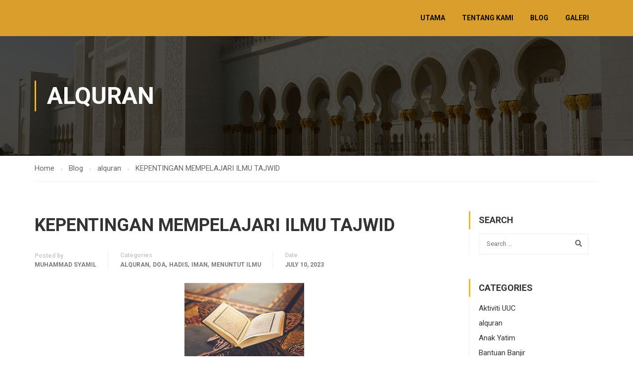

--- FILE ---
content_type: text/html; charset=UTF-8
request_url: https://ustazustazah.com/kepentingan-mempelajari-ilmu-tajwid/
body_size: 13154
content:
<!DOCTYPE html>
<html itemscope itemtype="http://schema.org/WebPage" lang="en-US">
<head>
    <meta charset="UTF-8">
    <meta name="viewport" content="width=device-width, initial-scale=1">
    <link rel="profile" href="http://gmpg.org/xfn/11">
    <link rel="pingback" href="https://ustazustazah.com/xmlrpc.php">
	<title>KEPENTINGAN MEMPELAJARI ILMU TAJWID &#8211; Ustazustazah.com</title>
<meta name='robots' content='max-image-preview:large' />

<!-- Google Tag Manager by PYS -->
<script data-cfasync="false" data-pagespeed-no-defer>
	var pys_datalayer_name = "dataLayer";
	window.dataLayer = window.dataLayer || [];</script> 
<!-- End Google Tag Manager by PYS --><link rel='dns-prefetch' href='//www.googletagmanager.com' />
<link rel='dns-prefetch' href='//fonts.googleapis.com' />
<link rel='dns-prefetch' href='//pagead2.googlesyndication.com' />
<link rel="alternate" type="application/rss+xml" title="Ustazustazah.com &raquo; Feed" href="https://ustazustazah.com/feed/" />
<link rel="alternate" type="application/rss+xml" title="Ustazustazah.com &raquo; Comments Feed" href="https://ustazustazah.com/comments/feed/" />
<link rel="alternate" type="application/rss+xml" title="Ustazustazah.com &raquo; KEPENTINGAN MEMPELAJARI ILMU TAJWID Comments Feed" href="https://ustazustazah.com/kepentingan-mempelajari-ilmu-tajwid/feed/" />
<link rel="alternate" title="oEmbed (JSON)" type="application/json+oembed" href="https://ustazustazah.com/wp-json/oembed/1.0/embed?url=https%3A%2F%2Fustazustazah.com%2Fkepentingan-mempelajari-ilmu-tajwid%2F" />
<link rel="alternate" title="oEmbed (XML)" type="text/xml+oembed" href="https://ustazustazah.com/wp-json/oembed/1.0/embed?url=https%3A%2F%2Fustazustazah.com%2Fkepentingan-mempelajari-ilmu-tajwid%2F&#038;format=xml" />
<style id='wp-img-auto-sizes-contain-inline-css' type='text/css'>
img:is([sizes=auto i],[sizes^="auto," i]){contain-intrinsic-size:3000px 1500px}
/*# sourceURL=wp-img-auto-sizes-contain-inline-css */
</style>
<link rel='stylesheet' id='wp-block-library-css' href='https://ustazustazah.com/wp-includes/css/dist/block-library/style.min.css?ver=6.9' type='text/css' media='all' />
<style id='wp-block-image-inline-css' type='text/css'>
.wp-block-image>a,.wp-block-image>figure>a{display:inline-block}.wp-block-image img{box-sizing:border-box;height:auto;max-width:100%;vertical-align:bottom}@media not (prefers-reduced-motion){.wp-block-image img.hide{visibility:hidden}.wp-block-image img.show{animation:show-content-image .4s}}.wp-block-image[style*=border-radius] img,.wp-block-image[style*=border-radius]>a{border-radius:inherit}.wp-block-image.has-custom-border img{box-sizing:border-box}.wp-block-image.aligncenter{text-align:center}.wp-block-image.alignfull>a,.wp-block-image.alignwide>a{width:100%}.wp-block-image.alignfull img,.wp-block-image.alignwide img{height:auto;width:100%}.wp-block-image .aligncenter,.wp-block-image .alignleft,.wp-block-image .alignright,.wp-block-image.aligncenter,.wp-block-image.alignleft,.wp-block-image.alignright{display:table}.wp-block-image .aligncenter>figcaption,.wp-block-image .alignleft>figcaption,.wp-block-image .alignright>figcaption,.wp-block-image.aligncenter>figcaption,.wp-block-image.alignleft>figcaption,.wp-block-image.alignright>figcaption{caption-side:bottom;display:table-caption}.wp-block-image .alignleft{float:left;margin:.5em 1em .5em 0}.wp-block-image .alignright{float:right;margin:.5em 0 .5em 1em}.wp-block-image .aligncenter{margin-left:auto;margin-right:auto}.wp-block-image :where(figcaption){margin-bottom:1em;margin-top:.5em}.wp-block-image.is-style-circle-mask img{border-radius:9999px}@supports ((-webkit-mask-image:none) or (mask-image:none)) or (-webkit-mask-image:none){.wp-block-image.is-style-circle-mask img{border-radius:0;-webkit-mask-image:url('data:image/svg+xml;utf8,<svg viewBox="0 0 100 100" xmlns="http://www.w3.org/2000/svg"><circle cx="50" cy="50" r="50"/></svg>');mask-image:url('data:image/svg+xml;utf8,<svg viewBox="0 0 100 100" xmlns="http://www.w3.org/2000/svg"><circle cx="50" cy="50" r="50"/></svg>');mask-mode:alpha;-webkit-mask-position:center;mask-position:center;-webkit-mask-repeat:no-repeat;mask-repeat:no-repeat;-webkit-mask-size:contain;mask-size:contain}}:root :where(.wp-block-image.is-style-rounded img,.wp-block-image .is-style-rounded img){border-radius:9999px}.wp-block-image figure{margin:0}.wp-lightbox-container{display:flex;flex-direction:column;position:relative}.wp-lightbox-container img{cursor:zoom-in}.wp-lightbox-container img:hover+button{opacity:1}.wp-lightbox-container button{align-items:center;backdrop-filter:blur(16px) saturate(180%);background-color:#5a5a5a40;border:none;border-radius:4px;cursor:zoom-in;display:flex;height:20px;justify-content:center;opacity:0;padding:0;position:absolute;right:16px;text-align:center;top:16px;width:20px;z-index:100}@media not (prefers-reduced-motion){.wp-lightbox-container button{transition:opacity .2s ease}}.wp-lightbox-container button:focus-visible{outline:3px auto #5a5a5a40;outline:3px auto -webkit-focus-ring-color;outline-offset:3px}.wp-lightbox-container button:hover{cursor:pointer;opacity:1}.wp-lightbox-container button:focus{opacity:1}.wp-lightbox-container button:focus,.wp-lightbox-container button:hover,.wp-lightbox-container button:not(:hover):not(:active):not(.has-background){background-color:#5a5a5a40;border:none}.wp-lightbox-overlay{box-sizing:border-box;cursor:zoom-out;height:100vh;left:0;overflow:hidden;position:fixed;top:0;visibility:hidden;width:100%;z-index:100000}.wp-lightbox-overlay .close-button{align-items:center;cursor:pointer;display:flex;justify-content:center;min-height:40px;min-width:40px;padding:0;position:absolute;right:calc(env(safe-area-inset-right) + 16px);top:calc(env(safe-area-inset-top) + 16px);z-index:5000000}.wp-lightbox-overlay .close-button:focus,.wp-lightbox-overlay .close-button:hover,.wp-lightbox-overlay .close-button:not(:hover):not(:active):not(.has-background){background:none;border:none}.wp-lightbox-overlay .lightbox-image-container{height:var(--wp--lightbox-container-height);left:50%;overflow:hidden;position:absolute;top:50%;transform:translate(-50%,-50%);transform-origin:top left;width:var(--wp--lightbox-container-width);z-index:9999999999}.wp-lightbox-overlay .wp-block-image{align-items:center;box-sizing:border-box;display:flex;height:100%;justify-content:center;margin:0;position:relative;transform-origin:0 0;width:100%;z-index:3000000}.wp-lightbox-overlay .wp-block-image img{height:var(--wp--lightbox-image-height);min-height:var(--wp--lightbox-image-height);min-width:var(--wp--lightbox-image-width);width:var(--wp--lightbox-image-width)}.wp-lightbox-overlay .wp-block-image figcaption{display:none}.wp-lightbox-overlay button{background:none;border:none}.wp-lightbox-overlay .scrim{background-color:#fff;height:100%;opacity:.9;position:absolute;width:100%;z-index:2000000}.wp-lightbox-overlay.active{visibility:visible}@media not (prefers-reduced-motion){.wp-lightbox-overlay.active{animation:turn-on-visibility .25s both}.wp-lightbox-overlay.active img{animation:turn-on-visibility .35s both}.wp-lightbox-overlay.show-closing-animation:not(.active){animation:turn-off-visibility .35s both}.wp-lightbox-overlay.show-closing-animation:not(.active) img{animation:turn-off-visibility .25s both}.wp-lightbox-overlay.zoom.active{animation:none;opacity:1;visibility:visible}.wp-lightbox-overlay.zoom.active .lightbox-image-container{animation:lightbox-zoom-in .4s}.wp-lightbox-overlay.zoom.active .lightbox-image-container img{animation:none}.wp-lightbox-overlay.zoom.active .scrim{animation:turn-on-visibility .4s forwards}.wp-lightbox-overlay.zoom.show-closing-animation:not(.active){animation:none}.wp-lightbox-overlay.zoom.show-closing-animation:not(.active) .lightbox-image-container{animation:lightbox-zoom-out .4s}.wp-lightbox-overlay.zoom.show-closing-animation:not(.active) .lightbox-image-container img{animation:none}.wp-lightbox-overlay.zoom.show-closing-animation:not(.active) .scrim{animation:turn-off-visibility .4s forwards}}@keyframes show-content-image{0%{visibility:hidden}99%{visibility:hidden}to{visibility:visible}}@keyframes turn-on-visibility{0%{opacity:0}to{opacity:1}}@keyframes turn-off-visibility{0%{opacity:1;visibility:visible}99%{opacity:0;visibility:visible}to{opacity:0;visibility:hidden}}@keyframes lightbox-zoom-in{0%{transform:translate(calc((-100vw + var(--wp--lightbox-scrollbar-width))/2 + var(--wp--lightbox-initial-left-position)),calc(-50vh + var(--wp--lightbox-initial-top-position))) scale(var(--wp--lightbox-scale))}to{transform:translate(-50%,-50%) scale(1)}}@keyframes lightbox-zoom-out{0%{transform:translate(-50%,-50%) scale(1);visibility:visible}99%{visibility:visible}to{transform:translate(calc((-100vw + var(--wp--lightbox-scrollbar-width))/2 + var(--wp--lightbox-initial-left-position)),calc(-50vh + var(--wp--lightbox-initial-top-position))) scale(var(--wp--lightbox-scale));visibility:hidden}}
/*# sourceURL=https://ustazustazah.com/wp-includes/blocks/image/style.min.css */
</style>
<style id='wp-block-image-theme-inline-css' type='text/css'>
:root :where(.wp-block-image figcaption){color:#555;font-size:13px;text-align:center}.is-dark-theme :root :where(.wp-block-image figcaption){color:#ffffffa6}.wp-block-image{margin:0 0 1em}
/*# sourceURL=https://ustazustazah.com/wp-includes/blocks/image/theme.min.css */
</style>
<style id='wp-block-paragraph-inline-css' type='text/css'>
.is-small-text{font-size:.875em}.is-regular-text{font-size:1em}.is-large-text{font-size:2.25em}.is-larger-text{font-size:3em}.has-drop-cap:not(:focus):first-letter{float:left;font-size:8.4em;font-style:normal;font-weight:100;line-height:.68;margin:.05em .1em 0 0;text-transform:uppercase}body.rtl .has-drop-cap:not(:focus):first-letter{float:none;margin-left:.1em}p.has-drop-cap.has-background{overflow:hidden}:root :where(p.has-background){padding:1.25em 2.375em}:where(p.has-text-color:not(.has-link-color)) a{color:inherit}p.has-text-align-left[style*="writing-mode:vertical-lr"],p.has-text-align-right[style*="writing-mode:vertical-rl"]{rotate:180deg}
/*# sourceURL=https://ustazustazah.com/wp-includes/blocks/paragraph/style.min.css */
</style>
<style id='global-styles-inline-css' type='text/css'>
:root{--wp--preset--aspect-ratio--square: 1;--wp--preset--aspect-ratio--4-3: 4/3;--wp--preset--aspect-ratio--3-4: 3/4;--wp--preset--aspect-ratio--3-2: 3/2;--wp--preset--aspect-ratio--2-3: 2/3;--wp--preset--aspect-ratio--16-9: 16/9;--wp--preset--aspect-ratio--9-16: 9/16;--wp--preset--color--black: #000000;--wp--preset--color--cyan-bluish-gray: #abb8c3;--wp--preset--color--white: #ffffff;--wp--preset--color--pale-pink: #f78da7;--wp--preset--color--vivid-red: #cf2e2e;--wp--preset--color--luminous-vivid-orange: #ff6900;--wp--preset--color--luminous-vivid-amber: #fcb900;--wp--preset--color--light-green-cyan: #7bdcb5;--wp--preset--color--vivid-green-cyan: #00d084;--wp--preset--color--pale-cyan-blue: #8ed1fc;--wp--preset--color--vivid-cyan-blue: #0693e3;--wp--preset--color--vivid-purple: #9b51e0;--wp--preset--color--primary: #ffb606;--wp--preset--color--title: #333;--wp--preset--color--sub-title: #999;--wp--preset--color--border-input: #ddd;--wp--preset--gradient--vivid-cyan-blue-to-vivid-purple: linear-gradient(135deg,rgb(6,147,227) 0%,rgb(155,81,224) 100%);--wp--preset--gradient--light-green-cyan-to-vivid-green-cyan: linear-gradient(135deg,rgb(122,220,180) 0%,rgb(0,208,130) 100%);--wp--preset--gradient--luminous-vivid-amber-to-luminous-vivid-orange: linear-gradient(135deg,rgb(252,185,0) 0%,rgb(255,105,0) 100%);--wp--preset--gradient--luminous-vivid-orange-to-vivid-red: linear-gradient(135deg,rgb(255,105,0) 0%,rgb(207,46,46) 100%);--wp--preset--gradient--very-light-gray-to-cyan-bluish-gray: linear-gradient(135deg,rgb(238,238,238) 0%,rgb(169,184,195) 100%);--wp--preset--gradient--cool-to-warm-spectrum: linear-gradient(135deg,rgb(74,234,220) 0%,rgb(151,120,209) 20%,rgb(207,42,186) 40%,rgb(238,44,130) 60%,rgb(251,105,98) 80%,rgb(254,248,76) 100%);--wp--preset--gradient--blush-light-purple: linear-gradient(135deg,rgb(255,206,236) 0%,rgb(152,150,240) 100%);--wp--preset--gradient--blush-bordeaux: linear-gradient(135deg,rgb(254,205,165) 0%,rgb(254,45,45) 50%,rgb(107,0,62) 100%);--wp--preset--gradient--luminous-dusk: linear-gradient(135deg,rgb(255,203,112) 0%,rgb(199,81,192) 50%,rgb(65,88,208) 100%);--wp--preset--gradient--pale-ocean: linear-gradient(135deg,rgb(255,245,203) 0%,rgb(182,227,212) 50%,rgb(51,167,181) 100%);--wp--preset--gradient--electric-grass: linear-gradient(135deg,rgb(202,248,128) 0%,rgb(113,206,126) 100%);--wp--preset--gradient--midnight: linear-gradient(135deg,rgb(2,3,129) 0%,rgb(40,116,252) 100%);--wp--preset--font-size--small: 13px;--wp--preset--font-size--medium: 20px;--wp--preset--font-size--large: 28px;--wp--preset--font-size--x-large: 42px;--wp--preset--font-size--normal: 15px;--wp--preset--font-size--huge: 36px;--wp--preset--spacing--20: 0.44rem;--wp--preset--spacing--30: 0.67rem;--wp--preset--spacing--40: 1rem;--wp--preset--spacing--50: 1.5rem;--wp--preset--spacing--60: 2.25rem;--wp--preset--spacing--70: 3.38rem;--wp--preset--spacing--80: 5.06rem;--wp--preset--shadow--natural: 6px 6px 9px rgba(0, 0, 0, 0.2);--wp--preset--shadow--deep: 12px 12px 50px rgba(0, 0, 0, 0.4);--wp--preset--shadow--sharp: 6px 6px 0px rgba(0, 0, 0, 0.2);--wp--preset--shadow--outlined: 6px 6px 0px -3px rgb(255, 255, 255), 6px 6px rgb(0, 0, 0);--wp--preset--shadow--crisp: 6px 6px 0px rgb(0, 0, 0);}:where(.is-layout-flex){gap: 0.5em;}:where(.is-layout-grid){gap: 0.5em;}body .is-layout-flex{display: flex;}.is-layout-flex{flex-wrap: wrap;align-items: center;}.is-layout-flex > :is(*, div){margin: 0;}body .is-layout-grid{display: grid;}.is-layout-grid > :is(*, div){margin: 0;}:where(.wp-block-columns.is-layout-flex){gap: 2em;}:where(.wp-block-columns.is-layout-grid){gap: 2em;}:where(.wp-block-post-template.is-layout-flex){gap: 1.25em;}:where(.wp-block-post-template.is-layout-grid){gap: 1.25em;}.has-black-color{color: var(--wp--preset--color--black) !important;}.has-cyan-bluish-gray-color{color: var(--wp--preset--color--cyan-bluish-gray) !important;}.has-white-color{color: var(--wp--preset--color--white) !important;}.has-pale-pink-color{color: var(--wp--preset--color--pale-pink) !important;}.has-vivid-red-color{color: var(--wp--preset--color--vivid-red) !important;}.has-luminous-vivid-orange-color{color: var(--wp--preset--color--luminous-vivid-orange) !important;}.has-luminous-vivid-amber-color{color: var(--wp--preset--color--luminous-vivid-amber) !important;}.has-light-green-cyan-color{color: var(--wp--preset--color--light-green-cyan) !important;}.has-vivid-green-cyan-color{color: var(--wp--preset--color--vivid-green-cyan) !important;}.has-pale-cyan-blue-color{color: var(--wp--preset--color--pale-cyan-blue) !important;}.has-vivid-cyan-blue-color{color: var(--wp--preset--color--vivid-cyan-blue) !important;}.has-vivid-purple-color{color: var(--wp--preset--color--vivid-purple) !important;}.has-black-background-color{background-color: var(--wp--preset--color--black) !important;}.has-cyan-bluish-gray-background-color{background-color: var(--wp--preset--color--cyan-bluish-gray) !important;}.has-white-background-color{background-color: var(--wp--preset--color--white) !important;}.has-pale-pink-background-color{background-color: var(--wp--preset--color--pale-pink) !important;}.has-vivid-red-background-color{background-color: var(--wp--preset--color--vivid-red) !important;}.has-luminous-vivid-orange-background-color{background-color: var(--wp--preset--color--luminous-vivid-orange) !important;}.has-luminous-vivid-amber-background-color{background-color: var(--wp--preset--color--luminous-vivid-amber) !important;}.has-light-green-cyan-background-color{background-color: var(--wp--preset--color--light-green-cyan) !important;}.has-vivid-green-cyan-background-color{background-color: var(--wp--preset--color--vivid-green-cyan) !important;}.has-pale-cyan-blue-background-color{background-color: var(--wp--preset--color--pale-cyan-blue) !important;}.has-vivid-cyan-blue-background-color{background-color: var(--wp--preset--color--vivid-cyan-blue) !important;}.has-vivid-purple-background-color{background-color: var(--wp--preset--color--vivid-purple) !important;}.has-black-border-color{border-color: var(--wp--preset--color--black) !important;}.has-cyan-bluish-gray-border-color{border-color: var(--wp--preset--color--cyan-bluish-gray) !important;}.has-white-border-color{border-color: var(--wp--preset--color--white) !important;}.has-pale-pink-border-color{border-color: var(--wp--preset--color--pale-pink) !important;}.has-vivid-red-border-color{border-color: var(--wp--preset--color--vivid-red) !important;}.has-luminous-vivid-orange-border-color{border-color: var(--wp--preset--color--luminous-vivid-orange) !important;}.has-luminous-vivid-amber-border-color{border-color: var(--wp--preset--color--luminous-vivid-amber) !important;}.has-light-green-cyan-border-color{border-color: var(--wp--preset--color--light-green-cyan) !important;}.has-vivid-green-cyan-border-color{border-color: var(--wp--preset--color--vivid-green-cyan) !important;}.has-pale-cyan-blue-border-color{border-color: var(--wp--preset--color--pale-cyan-blue) !important;}.has-vivid-cyan-blue-border-color{border-color: var(--wp--preset--color--vivid-cyan-blue) !important;}.has-vivid-purple-border-color{border-color: var(--wp--preset--color--vivid-purple) !important;}.has-vivid-cyan-blue-to-vivid-purple-gradient-background{background: var(--wp--preset--gradient--vivid-cyan-blue-to-vivid-purple) !important;}.has-light-green-cyan-to-vivid-green-cyan-gradient-background{background: var(--wp--preset--gradient--light-green-cyan-to-vivid-green-cyan) !important;}.has-luminous-vivid-amber-to-luminous-vivid-orange-gradient-background{background: var(--wp--preset--gradient--luminous-vivid-amber-to-luminous-vivid-orange) !important;}.has-luminous-vivid-orange-to-vivid-red-gradient-background{background: var(--wp--preset--gradient--luminous-vivid-orange-to-vivid-red) !important;}.has-very-light-gray-to-cyan-bluish-gray-gradient-background{background: var(--wp--preset--gradient--very-light-gray-to-cyan-bluish-gray) !important;}.has-cool-to-warm-spectrum-gradient-background{background: var(--wp--preset--gradient--cool-to-warm-spectrum) !important;}.has-blush-light-purple-gradient-background{background: var(--wp--preset--gradient--blush-light-purple) !important;}.has-blush-bordeaux-gradient-background{background: var(--wp--preset--gradient--blush-bordeaux) !important;}.has-luminous-dusk-gradient-background{background: var(--wp--preset--gradient--luminous-dusk) !important;}.has-pale-ocean-gradient-background{background: var(--wp--preset--gradient--pale-ocean) !important;}.has-electric-grass-gradient-background{background: var(--wp--preset--gradient--electric-grass) !important;}.has-midnight-gradient-background{background: var(--wp--preset--gradient--midnight) !important;}.has-small-font-size{font-size: var(--wp--preset--font-size--small) !important;}.has-medium-font-size{font-size: var(--wp--preset--font-size--medium) !important;}.has-large-font-size{font-size: var(--wp--preset--font-size--large) !important;}.has-x-large-font-size{font-size: var(--wp--preset--font-size--x-large) !important;}
/*# sourceURL=global-styles-inline-css */
</style>

<style id='classic-theme-styles-inline-css' type='text/css'>
/*! This file is auto-generated */
.wp-block-button__link{color:#fff;background-color:#32373c;border-radius:9999px;box-shadow:none;text-decoration:none;padding:calc(.667em + 2px) calc(1.333em + 2px);font-size:1.125em}.wp-block-file__button{background:#32373c;color:#fff;text-decoration:none}
/*# sourceURL=/wp-includes/css/classic-themes.min.css */
</style>
<link rel='stylesheet' id='thim-fontgoogle-default-css' href='https://fonts.googleapis.com/css2?family=Roboto%3Awght%40300%3B400%3B500%3B700&#038;display=swap&#038;ver=5.1.0' type='text/css' media='all' />
<link rel='stylesheet' id='font-awesome-5-all-css' href='https://ustazustazah.com/wp-content/themes/eduma/assets/css/all.min.css?ver=5.1.0' type='text/css' media='all' />
<link rel='stylesheet' id='font-awesome-4-shim-css' href='https://ustazustazah.com/wp-content/themes/eduma/assets/css/v4-shims.min.css?ver=5.1.0' type='text/css' media='all' />
<link rel='stylesheet' id='thim-ekit-font-icon-css' href='https://ustazustazah.com/wp-content/themes/eduma/assets/css/thim-ekits-icons.min.css?ver=5.1.0' type='text/css' media='all' />
<link rel='stylesheet' id='thim-style-css' href='https://ustazustazah.com/wp-content/themes/eduma/style.css?ver=5.1.0' type='text/css' media='all' />
<style id='thim-style-inline-css' type='text/css'>
:root{--thim-body-primary-color:#ffb606;--thim_body_primary_color_rgb:255,182,6;--thim-body-secondary-color:#4caf50;--thim-button-text-color:#333;--thim-button-hover-color:#e6a303;--thim_button_hover_color_rgb:230,163,3;--thim-border-color:#eee;--top-info-course-background_color:#273044;--top-info-course-text_color:#fff;--thim-footer-font-title-font-size:14px;--thim-footer-font-title-line-height:40px;--thim-footer-font-title-text-transform:uppercase;--thim-top-heading-title-align:left;--thim-top-heading-title-font-size-desktop:48px;--thim-top-heading-title-font-size-mobile:35px;--thim-top-heading-title-font-text-transform:uppercase;--thim-top-heading-title-font-weight:bold;--thim-top-heading-padding-top:90px;--thim-top-heading-padding-bottom:90px;--thim-top-heading-padding-top-mobile:50px;--thim-top-heading-padding-bottom-mobile:50px;--thim-breacrumb-font-size:1em;--thim-breacrumb-color:#666;--thim-course-price-color:#f24c0a;--thim-width-logo:50px;--thim-bg-color-toolbar:#111111;--thim-text-color-toolbar:#ffffff;--thim-link-color-toolbar:#ffffff;--thim-link-hover-color-toolbar:#fff;--thim-toolbar-font-size:12px;--thim-toolbar-line-height:30px;--thim-toolbar-text-transform:none;--thim-toolbar-font-weight:600;--thim-toolbar-border-type:dashed;--thim-toolbar-border-size:1px;--thim-link-color-toolbar-border-button:#ddd;--thim-bg-main-menu-color:#da9e2c;--thim-main-menu-font-size:14px;--thim-main-menu-line-height:1.3em;--thim-main-menu-text-transform:uppercase;--thim-main-menu-font-weight:600;--thim-main-menu-text-color:#0a0a0a;--thim_main_menu_text_color_rgb:10,10,10;--thim-main-menu-text-hover-color:#ffffff;--thim-sticky-bg-main-menu-color:#fff;--thim-sticky-main-menu-text-color:#333;--thim_sticky_main_menu_text_color_rgb:51,3,;--thim-sticky-main-menu-text-hover-color:#333;--thim-sub-menu-bg-color:#ffffff;--thim-sub-menu-border-color:rgba(43,43,43,0);--thim-sub-menu-text-color:#0c0c0c;--thim-sub-menu-text-color-hover:#da9e2c;--thim-bg-mobile-menu-color:#da9e2c;--thim-mobile-menu-text-color:#0f0f0f;--thim-mobile-menu-text-hover-color:#fff;--thim-footer-font-title-font-weight:700;--thim-bg-switch-layout-style:#f5f5f5;--thim-padding-switch-layout-style:10px;--thim-font-body-font-family:Roboto;--thim-font-body-variant:regular;--thim-font-body-font-size:15px;--thim-font-body-line-height:1.7em;--thim-font-body-color:#666666;--thim-font-title-font-family:Roboto;--thim-font-title-color:#333333;--thim-font-title-variant:700;--thim-font-h1-font-size:36px;--thim-font-h1-line-height:1.6em;--thim-font-h1-text-transform:none;--thim-font-h2-font-size:28px;--thim-font-h2-line-height:1.6em;--thim-font-h2-text-transform:none;--thim-font-h3-font-size:24px;--thim-font-h3-line-height:1.6em;--thim-font-h3-text-transform:none;--thim-font-h4-font-size:18px;--thim-font-h4-line-height:1.6em;--thim-font-h4-text-transform:none;--thim-font-h5-font-size:16px;--thim-font-h5-line-height:1.6em;--thim-font-h5-text-transform:none;--thim-font-h6-font-size:16px;--thim-font-h6-line-height:1.4em;--thim-font-h6-text-transform:none;--thim-preload-style-background:#ffffff;--thim-preload-style-color:#ffb606;--thim-footer-bg-color:#111111;--thim-footer-color-title:#fff;--thim-footer-color-text:#999;--thim-footer-color-link:#999999;--thim-footer-color-hover:#ffb606;--thim-copyright-bg-color:#111111;--thim-copyright-text-color:#999999;--thim-copyright-border-color:#222;--thim-bg-pattern:url("../wp-content/themes/eduma/images/patterns/pattern1.png");--thim-bg-repeat:no-repeat;--thim-bg-position:center center;--thim-bg-attachment:inherit;--thim-bg-size:inherit;--thim-footer-bg-repeat:no-repeat;--thim-footer-bg-position:center center;--thim-footer-bg-size:inherit;--thim-footer-bg-attachment:inherit;--thim-body-bg-color:#fff;}p.link-bottom {
	visibility: hidden;
}
/*# sourceURL=thim-style-inline-css */
</style>

<!-- Google tag (gtag.js) snippet added by Site Kit -->

<!-- Google Analytics snippet added by Site Kit -->
<script type="text/javascript" src="https://www.googletagmanager.com/gtag/js?id=GT-WP5DSRH" id="google_gtagjs-js" async></script>
<script type="text/javascript" id="google_gtagjs-js-after">
/* <![CDATA[ */
window.dataLayer = window.dataLayer || [];function gtag(){dataLayer.push(arguments);}
gtag("set","linker",{"domains":["ustazustazah.com"]});
gtag("js", new Date());
gtag("set", "developer_id.dZTNiMT", true);
gtag("config", "GT-WP5DSRH");
//# sourceURL=google_gtagjs-js-after
/* ]]> */
</script>

<!-- End Google tag (gtag.js) snippet added by Site Kit -->
<script type="text/javascript" src="https://ustazustazah.com/wp-includes/js/jquery/jquery.min.js?ver=3.7.1" id="jquery-core-js"></script>
<script type="text/javascript" src="https://ustazustazah.com/wp-includes/js/jquery/jquery-migrate.min.js?ver=3.4.1" id="jquery-migrate-js"></script>
<link rel="https://api.w.org/" href="https://ustazustazah.com/wp-json/" /><link rel="alternate" title="JSON" type="application/json" href="https://ustazustazah.com/wp-json/wp/v2/posts/16255" /><link rel="EditURI" type="application/rsd+xml" title="RSD" href="https://ustazustazah.com/xmlrpc.php?rsd" />
<meta name="generator" content="WordPress 6.9" />
<link rel="canonical" href="https://ustazustazah.com/kepentingan-mempelajari-ilmu-tajwid/" />
<link rel='shortlink' href='https://ustazustazah.com/?p=16255' />
<meta name="generator" content="Site Kit by Google 1.140.0" />
<!-- Google AdSense meta tags added by Site Kit -->
<meta name="google-adsense-platform-account" content="ca-host-pub-2644536267352236">
<meta name="google-adsense-platform-domain" content="sitekit.withgoogle.com">
<!-- End Google AdSense meta tags added by Site Kit -->
<meta name="generator" content="Elementor 3.25.6; features: additional_custom_breakpoints, e_optimized_control_loading; settings: css_print_method-internal, google_font-enabled, font_display-auto">
			<style>
				.e-con.e-parent:nth-of-type(n+4):not(.e-lazyloaded):not(.e-no-lazyload),
				.e-con.e-parent:nth-of-type(n+4):not(.e-lazyloaded):not(.e-no-lazyload) * {
					background-image: none !important;
				}
				@media screen and (max-height: 1024px) {
					.e-con.e-parent:nth-of-type(n+3):not(.e-lazyloaded):not(.e-no-lazyload),
					.e-con.e-parent:nth-of-type(n+3):not(.e-lazyloaded):not(.e-no-lazyload) * {
						background-image: none !important;
					}
				}
				@media screen and (max-height: 640px) {
					.e-con.e-parent:nth-of-type(n+2):not(.e-lazyloaded):not(.e-no-lazyload),
					.e-con.e-parent:nth-of-type(n+2):not(.e-lazyloaded):not(.e-no-lazyload) * {
						background-image: none !important;
					}
				}
			</style>
			
<!-- Google AdSense snippet added by Site Kit -->
<script type="text/javascript" async="async" src="https://pagead2.googlesyndication.com/pagead/js/adsbygoogle.js?client=ca-pub-1463732130620613&amp;host=ca-host-pub-2644536267352236" crossorigin="anonymous"></script>

<!-- End Google AdSense snippet added by Site Kit -->
<link rel="icon" href="https://ustazustazah.com/wp-content/uploads/2021/10/logo-website-uuc-1-32x32.png" sizes="32x32" />
<link rel="icon" href="https://ustazustazah.com/wp-content/uploads/2021/10/logo-website-uuc-1-189x192.png" sizes="192x192" />
<link rel="apple-touch-icon" href="https://ustazustazah.com/wp-content/uploads/2021/10/logo-website-uuc-1-180x180.png" />
<meta name="msapplication-TileImage" content="https://ustazustazah.com/wp-content/uploads/2021/10/logo-website-uuc-1.png" />
		<script type="text/javascript">
			if (typeof ajaxurl === 'undefined') {
				/* <![CDATA[ */
				var ajaxurl = "https://ustazustazah.com/wp-admin/admin-ajax.php"
				/* ]]> */
			}
		</script>
		</head>
<body class="wp-singular post-template-default single single-post postid-16255 single-format-standard wp-custom-logo wp-embed-responsive wp-theme-eduma group-blog thim-body-preload bg-boxed-image thim-popup-feature learnpress-v4 elementor-default elementor-kit-17953" id="thim-body">

			<div id="preload">
				<div class="sk-folding-cube">
												<div class="sk-cube1 sk-cube"></div>
												<div class="sk-cube2 sk-cube"></div>
												<div class="sk-cube4 sk-cube"></div>
												<div class="sk-cube3 sk-cube"></div>
											</div>			</div>
		<!-- Mobile Menu-->
 
    <div class="mobile-menu-wrapper">
        <div class="mobile-menu-inner">
            <div class="icon-wrapper">
                <div class="menu-mobile-effect navbar-toggle close-icon" data-effect="mobile-effect">
                    <span class="icon-bar"></span>
                    <span class="icon-bar"></span>
                    <span class="icon-bar"></span>
                </div>
            </div>
            <nav class="mobile-menu-container mobile-effect">
                <ul class="nav navbar-nav">
	<li id="menu-item-13564" class="menu-item menu-item-type-post_type menu-item-object-page menu-item-home menu-item-13564"><a href="https://ustazustazah.com/">Utama</a></li>
<li id="menu-item-13535" class="menu-item menu-item-type-post_type menu-item-object-page menu-item-13535"><a href="https://ustazustazah.com/ustazustazah/">Tentang Kami</a></li>
<li id="menu-item-13531" class="menu-item menu-item-type-post_type menu-item-object-page current_page_parent menu-item-13531"><a href="https://ustazustazah.com/blog/">Blog</a></li>
<li id="menu-item-13894" class="menu-item menu-item-type-post_type menu-item-object-page menu-item-13894"><a href="https://ustazustazah.com/galeri-gambar/">Galeri</a></li>
</ul>            </nav>
        </div>
    </div>
 
<div id="wrapper-container" class="wrapper-container">
    <div class="content-pusher">
        <header id="masthead" class="site-header affix-top sticky-header header_overlay header_v1 mobile-logo-custom">
			<!-- <div class="main-menu"> -->
<div class="thim-nav-wrapper container">
	<div class="row">
		<div class="navigation col-sm-12">
			<div class="tm-table">
				<div class="width-logo table-cell sm-logo">
					<a href="https://ustazustazah.com/" title="Ustazustazah.com - Demi Pembangunan Ummah" rel="home" class="thim-logo"><img src="https://ustazustazah.com/wp-content/uploads/2021/10/logo-website-uuc-1.png" alt="Ustazustazah.com"  data-retina="https://ustazustazah.com/wp-content/uploads/2021/10/LOGO-UUC-02-e1649991637871.png" data-sticky="https://ustazustazah.com/wp-content/uploads/2021/10/logo-website-uuc-1.png" data-mobile="https://ustazustazah.com/wp-content/uploads/2021/10/LOGO-UUC-02-e1649991637871.png" data-sticky_mobile="https://ustazustazah.com/wp-content/uploads/2021/10/LOGO-UUC-02-e1649991637871.png"></a>				</div>

                <nav class="width-navigation table-cell table-right">
                    <ul class="nav navbar-nav menu-main-menu thim-ekits-menu__nav">
	<li class="menu-item menu-item-type-post_type menu-item-object-page menu-item-home menu-item-13564"><a href="https://ustazustazah.com/">Utama</a></li>
<li class="menu-item menu-item-type-post_type menu-item-object-page menu-item-13535"><a href="https://ustazustazah.com/ustazustazah/">Tentang Kami</a></li>
<li class="menu-item menu-item-type-post_type menu-item-object-page current_page_parent menu-item-13531"><a href="https://ustazustazah.com/blog/">Blog</a></li>
<li class="menu-item menu-item-type-post_type menu-item-object-page menu-item-13894"><a href="https://ustazustazah.com/galeri-gambar/">Galeri</a></li>
<li class="menu-right"><ul></ul></li></ul>
                </nav>

                <div class="menu-mobile-effect navbar-toggle" data-effect="mobile-effect">
                    <span class="icon-bar"></span>
                    <span class="icon-bar"></span>
                    <span class="icon-bar"></span>
                </div>

			</div>
			<!--end .row-->
		</div>
	</div>
</div>        </header>

        <div id="main-content"><section class="content-area">
		<div class="top_heading_out">
			<div class="top_site_main" style="color: #ffffff;background-image:url(https://ustazustazah.com/wp-content/uploads/2021/06/head-2.jpg);"><span class="overlay-top-header" style="background-color:rgba(0,0,0,0.5);"></span>				<div class="page-title-wrapper">
					<div class="banner-wrapper container">
						<h2 class="page-title">alquran</h2>					</div>
				</div>
			</div>		<div class="breadcrumbs-wrapper">
			<div class="container">
				<ul itemprop="breadcrumb" itemscope itemtype="http://schema.org/BreadcrumbList" id="breadcrumbs" class="breadcrumbs"><li itemprop="itemListElement" itemscope itemtype="http://schema.org/ListItem"><a itemprop="item" href="https://ustazustazah.com" title="Home"><span itemprop="name">Home</span><meta itemprop="position" content="1" /></a></li><li itemprop="itemListElement" itemscope itemtype="http://schema.org/ListItem"><a itemprop="item" href="https://ustazustazah.com/blog/" title="Blog"><span itemprop="name">Blog</span></a><meta itemprop="position" content="2" /></li><li itemprop="itemListElement" itemscope itemtype="http://schema.org/ListItem"><a itemprop="item" href="https://ustazustazah.com/category/alquran/" title="alquran"><span itemprop="name">alquran</span></a><meta itemprop="position" content="3" /></li><li itemprop="itemListElement" itemscope itemtype="http://schema.org/ListItem"><span itemprop="name" title="KEPENTINGAN MEMPELAJARI ILMU TAJWID">KEPENTINGAN MEMPELAJARI ILMU TAJWID</span><meta itemprop="position" content="4" /></li></ul>			</div>
		</div>
				</div>
		<div class="container sidebar-right site-content"><div class="row"><main id="main" class="site-main col-sm-9 alignleft">
    <div class="page-content">
					
<article id="post-16255" class="post-16255 post type-post status-publish format-standard has-post-thumbnail hentry category-alquran category-doa category-hadis category-iman category-menuntut-ilmu">
	<div class="page-content-inner">
					<header class="entry-header">
				<h1 class="entry-title">KEPENTINGAN MEMPELAJARI ILMU TAJWID</h1>						<ul class="entry-meta">
							<li class="author">
					<span>Posted by</span>
					<span class="vcard author author_name"><a href="https://ustazustazah.com/author/syamil/">muhammad syamil</a></span>				</li>
								<li class="entry-category">
					<span>Categories</span> <a href="https://ustazustazah.com/category/alquran/" rel="category tag">alquran</a>, <a href="https://ustazustazah.com/category/doa/" rel="category tag">Doa</a>, <a href="https://ustazustazah.com/category/hadis/" rel="category tag">Hadis</a>, <a href="https://ustazustazah.com/category/iman/" rel="category tag">Iman</a>, <a href="https://ustazustazah.com/category/menuntut-ilmu/" rel="category tag">Menuntut Ilmu</a>				</li>
								<li class="entry-date">
					<span>Date</span>
					<span class="value"> July 10, 2023</span>
				</li>
				
		</ul>
					</header>
						<div class='post-formats-wrapper'>
				<a class="post-image" href="https://ustazustazah.com/kepentingan-mempelajari-ilmu-tajwid/">
					<img width="242" height="180" src="https://ustazustazah.com/wp-content/uploads/2023/07/gambar-3.jpg" class="attachment-full size-full wp-post-image" alt="" decoding="async" />				</a>
			</div>
							<!-- .entry-header -->
		<div class="entry-content">
			
<p>Tajwid dari sudut Bahasa bermaksud memperelokkan sesuatu. Manakala dari segi istilah ialah suatu ilmu yang membicarakan berkaitan cara sebut dengan mengambil kira sebutan makhraj huruf, sifat dan hukum yang berlaku termasuklah hukum waqaf dan ibtida’.</p>



<p>Ilmu Tajwid terbahagi kepada dua iaitu teori dan amali. Menguasai ilmu Tajwid dari sudut teori adalah fardhu kifayah iaitu mengetahui hukum hakam dan kaedah tajwid, dengan menghafaz serta memahaminya. Manakala Tajwid amali pula adalah fardhu ain iaitu pembaca al-Quran wajib membaca al-Quran menepati dengan hukum tajwid.</p>



<p>Menguasai ilmu Tajwid boleh dibuat dalam dua bentuk. Yang pertama, secara <em>riwayat </em>dengan cara membaca di hadapan guru atau mendengar bacaan guru dan murid mengulang bacaan tersebut. Yang kedua, secara <em>dirayat </em>iaitu dengan mendalami hukum hakam ilmu Tajwid dalam bentuk teori dengan mengkaji, membaca buku tajwid, mengulang ilmu tajwid dan mempraktikkannya terhadap ayat al-Quran.</p>



<p>Antara kepentingan mempelajari ilmu Tajwid ialah dapat memelihara diri daripada melakukan kesalahan ketika membaca al-Quran. Seseorang itu dapat terhindar daripada melakukan kesalahan yang boleh merosakkan atau mencacatkan bacaan al-Quran jika dia mempraktikkan ilmu Tajwid dalam pembacaan al-Quran. Jika membaca al-Quran dengan tajwid yang betul adalah kewajipan bagi setiap muslim, maka membacanya dengan tajwid yang salah adalah suatu dosa.</p>



<p>Sebagaimana Imam Ibn Al-Jazari berkata dalam kitabnya <em>Muqaddimah Jazariyyah</em>:</p>



<p class="has-text-align-center">وَالأَخْذُ بِالتَّجْوِيدِ حَتْمٌ لَازِمٌ&#8230; &nbsp;&nbsp;&nbsp;&nbsp;&nbsp;&nbsp;&nbsp;&nbsp;&nbsp; مَنْ لَمْ يُجَوِّدِ الْقُرَانَ آثِمُ</p>



<p class="has-text-align-center">لِأَنَّهُ بِهِ الإِلَهُ أَنْزَلاَ&#8230;&nbsp;&nbsp;&nbsp;&nbsp;&nbsp;&nbsp;&nbsp;&nbsp;&nbsp; &nbsp;&nbsp;&nbsp;&nbsp;&nbsp;&nbsp;&nbsp;&nbsp;&nbsp; وَهَكَذَا مِنْهُ إِلَيْنَا وَصَلَا</p>



<p><em>Membaca al-Quran dengan bertajwid adalah kewajipan. Sesiapa tidak membaca dengan bertajwid maka ia berdosa. Ini kerana begitulah ia diturunkan. Dan dengan bentuk demikian ia sampai kepada kita.</em></p>



<p>Selain itu, ia dapat meningkatkan minat dalam membaca al-Quran. Dengan pemahaman dan penguasaan ilmu Tajwid yang betul serta kualiti bacaan al-Quran, maka kecenderungan minat untuk membaca al-Quran akan lebih meningkat. Kecenderungan tersebut bukan hanya di dalam peningkatan membacanya sahaja, bahkan lebih cenderung dalam memahami dan mendalami makna-makna yang terkandung dalam al-Quran.</p>



<figure class="wp-block-image size-full is-resized"><img fetchpriority="high" decoding="async" src="https://ustazustazah.com/wp-content/uploads/2023/07/gambar-1.jpg" alt="" class="wp-image-16256" width="453" height="300" /></figure>



<p>Di samping itu, ia dapat mencapai kebahagiaan di dunia dan akhirat. Terdapat banyak kelebihan membaca al-Quran yang telah diterangkan melalui ayat al-Quran dan hadis nabi. Sebagaimana firman Allah SWT dalam surah Fathir: &nbsp;</p>



<p class="has-text-align-right">&nbsp;إِنَّ ٱلَّذِينَ يَتۡلُونَ كِتَٰبَ ٱللَّهِ وَأَقَامُواْ ٱلصَّلَوٰةَ وَأَنفَقُواْ مِمَّا رَزَقۡنَٰهُمۡ سِرّٗا وَعَلَانِيَةٗ يَرۡجُونَ تِجَٰرَةٗ لَّن تَبُورَ&nbsp; ٢٩</p>



<p>Maksudnya: “Sesungguhnya orang-orang yang selalu membaca Kitab Allah dan mendirikan solat serta menginfaqkan sebahagian daripada apa yang Kami kurniakan kepada mereka secara sembunyi atau terbuka dengan mengharapkan (daripada amalan yang demikian) sejenis perniagaan yang tidak akan mengalami kerugian”.&nbsp;<strong>[Fathir:29]</strong></p>



<p>Begitu juga dengan hadis Nabi SAW yang diriwayatkan daripada Abu Umamah RA, aku mendengar Rasulullah SAW bersabda:&nbsp;</p>



<p class="has-text-align-right">اقْرَءُوا الْقُرْآنَ فَإِنَّهُ يَأْتِي يَوْمَ الْقِيَامَةِ شَفِيعًا لِأَصْحَابِهِ</p>



<p>Maksudnya: “Bacalah al-Quran kerana sesungguhnya ia akan datang pada hari Kiamat sebagai syafaat kepada para pembacanya”.&nbsp;<strong>[Riwayat Muslim (804)]</strong></p>



<p>Sebagai kesimpulannya, tujuan ilmu Tawid ialah untuk menjaga lidah dari tersalah membaca al-Quran dengan maksud memelihara bacaan al-Quran untuk terus sahih dan tepat bacaannya sesuai dengan kedudukannya yang mulia oleh Allah SWT. Semoga kita terus berusaha untuk mempelajari dan menguasai ilmu Tajwid agar dapat membaca al-Quran dengan kaedah yang betul dan tepat.</p>
					</div>
		<div class="entry-tag-share">
			<div class="row">
				<div class="col-sm-6">
									</div>
				<div class="col-sm-6">
					<ul class="thim-social-share"><li class="heading">Share:</li><li><div class="facebook-social"><a target="_blank" class="facebook"  href="https://www.facebook.com/sharer.php?u=https%3A%2F%2Fustazustazah.com%2Fkepentingan-mempelajari-ilmu-tajwid%2F" title="Facebook"><i class="fa fa-facebook"></i></a></div></li><li><div class="googleplus-social"><a target="_blank" class="googleplus" href="https://plus.google.com/share?url=https%3A%2F%2Fustazustazah.com%2Fkepentingan-mempelajari-ilmu-tajwid%2F&amp;title=KEPENTINGAN%20MEMPELAJARI%20ILMU%20TAJWID" title="Google Plus" onclick='javascript:window.open(this.href, "", "menubar=no,toolbar=no,resizable=yes,scrollbars=yes,height=600,width=600");return false;'><i class="fa fa-google"></i></a></div></li><li><div class="twitter-social"><a target="_blank" class="twitter" href="https://twitter.com/share?url=https%3A%2F%2Fustazustazah.com%2Fkepentingan-mempelajari-ilmu-tajwid%2F&amp;text=KEPENTINGAN%20MEMPELAJARI%20ILMU%20TAJWID" title="Twitter"><i class="fa fa-twitter"></i></a></div></li><li><div class="pinterest-social"><a target="_blank" class="pinterest"  href="http://pinterest.com/pin/create/button/?url=https%3A%2F%2Fustazustazah.com%2Fkepentingan-mempelajari-ilmu-tajwid%2F&amp;description=Tajwid%20dari%20sudut%20Bahasa%20bermaksud%20memperelokkan%20sesuatu.%20Manakala%20dari%20segi%20istilah%20ialah%20suatu%20ilmu%20yang%20membicarakan%20berkaitan%20cara%20sebut%20dengan%20mengambil%20kira%20sebutan%20makhraj%20huruf%2C%20sifat%20dan%20hukum%20yang%20berlaku%20termasuklah%20hukum%20waqaf%20dan%20ibtida%E2%80%99.%20Ilmu%20Tajwid%20terbahagi%20kepada%20dua%20%26hellip%3B%20&amp;media=https%3A%2F%2Fustazustazah.com%2Fwp-content%2Fuploads%2F2023%2F07%2Fgambar-3.jpg" onclick="window.open(this.href); return false;" title="Pinterest"><i class="fa fa-pinterest-p"></i></a></div></li></ul>				</div>
			</div>
		</div>
				<div class="thim-about-author">
			<div class="author-wrapper">
				<div class="author-avatar">
                    <a href="https://ustazustazah.com/author/syamil/">
                    <img alt='author avatar' src='https://secure.gravatar.com/avatar/dcf53abb7415963fb5edfeecf7e167bb3134fc328b08361521f68cc2e0335f3e?s=110&#038;d=mm&#038;r=g' srcset='https://secure.gravatar.com/avatar/dcf53abb7415963fb5edfeecf7e167bb3134fc328b08361521f68cc2e0335f3e?s=220&#038;d=mm&#038;r=g 2x' class='avatar avatar-110 photo' height='110' width='110' decoding='async'/>                    </a>
				</div>
				<div class="author-bio">
					<div class="author-top">
						<a class="name" href="https://ustazustazah.com/author/syamil/">
							muhammad syamil						</a>
											</div>
										<div class="author-description">
											</div>
				</div>

			</div>
		</div>
		
							<div class="entry-navigation-post">
									<div class="prev-post">
						<p class="heading">Previous post</p>
						<h5 class="title">
							<a href="https://ustazustazah.com/amalan-yang-di-lupakan-oleh-orang-islam/">AMALAN YANG DI LUPAKAN OLEH ORANG ISLAM</a>
						</h5>

						<div class="date">
							July 10, 2023						</div>
					</div>
				
									<div class="next-post">
						<p class="heading">Next post</p>
						<h5 class="title">
							<a href="https://ustazustazah.com/siapakah-ummu-ayman/">SIAPAKAH UMMU AYMAN?</a>
						</h5>

						<div class="date">
							July 11, 2023						</div>
					</div>
							</div>

					<section class="related-archive">
		<h3 class="single-title">You may also like</h3>
		<div class="archived-posts"><div class="thim-carousel-wrapper" data-visible="3" data-itemtablet="2" data-itemmobile="1" data-pagination="1">				<div class="post-17116 post type-post status-publish format-standard has-post-thumbnail hentry category-alquran tag-alquran tag-ustazustazahcom">
					<div class="category-posts clear">
						<a href="https://ustazustazah.com/peringkat-penurunan-al-quran/" title="PERINGKAT PENURUNAN AL-QURAN"><img src="https://ustazustazah.com/wp-content/uploads/2023/11/Iqra-Lets-Pray-in-the-holy-month-of-Ramadan-Moeslim-Islamice-Rmadhan-1-300x200.png" alt="Iqra Let&#8217;s Pray in the holy month of Ramadan Moeslim Islamice Rmadhan (1)" title="Iqra Let&#8217;s Pray in the holy month of Ramadan Moeslim Islamice Rmadhan (1)"  width="300" height="200"></a>
						<div class="rel-post-text">
							<h5>
								<a href="https://ustazustazah.com/peringkat-penurunan-al-quran/" title="PERINGKAT PENURUNAN AL-QURAN">PERINGKAT PENURUNAN AL-QURAN</a>
							</h5>
							<div class="date">
								14 November, 2023							</div>
						</div>
					</div>
				</div>
								<div class="post-17122 post type-post status-publish format-standard has-post-thumbnail hentry category-alquran">
					<div class="category-posts clear">
						<a href="https://ustazustazah.com/tanda-al-quran-melangkaui-zaman/" title="MASYA-ALLAH, TANDA AL-QURAN MELANGKAUI ZAMAN"><img src="https://ustazustazah.com/wp-content/uploads/2023/11/Dua-Laut-Bertemu-300x200.jpg" alt="Dua Laut Bertemu Tetapi Tidak Bercantum" title="Dua Laut Bertemu, Tidak Bercantum"  width="300" height="200"></a>
						<div class="rel-post-text">
							<h5>
								<a href="https://ustazustazah.com/tanda-al-quran-melangkaui-zaman/" title="MASYA-ALLAH, TANDA AL-QURAN MELANGKAUI ZAMAN">MASYA-ALLAH, TANDA AL-QURAN MELANGKAUI ZAMAN</a>
							</h5>
							<div class="date">
								13 November, 2023							</div>
						</div>
					</div>
				</div>
								<div class="post-16990 post type-post status-publish format-standard has-post-thumbnail hentry category-alquran category-blog category-hadis">
					<div class="category-posts clear">
						<a href="https://ustazustazah.com/tahun-dukacita-nabi-muhammad-saw/" title="TAHUN DUKACITA NABI MUHAMMAD SAW"><img src="https://ustazustazah.com/wp-content/uploads/2023/10/rasul-300x200.jpg" alt="rasul" title="rasul"  width="300" height="200"></a>
						<div class="rel-post-text">
							<h5>
								<a href="https://ustazustazah.com/tahun-dukacita-nabi-muhammad-saw/" title="TAHUN DUKACITA NABI MUHAMMAD SAW">TAHUN DUKACITA NABI MUHAMMAD SAW</a>
							</h5>
							<div class="date">
								3 October, 2023							</div>
						</div>
					</div>
				</div>
				</div></div>	</section><!--.related-->
	</div>
</article>
			
<div id="comments" class="comments-area">
			    <div class="comment-respond-area">
			<div id="respond" class="comment-respond">
		<h3 id="reply-title" class="comment-reply-title">Leave A Reply <small><a rel="nofollow" id="cancel-comment-reply-link" href="/kepentingan-mempelajari-ilmu-tajwid/#respond" style="display:none;">Cancel reply</a></small></h3><p class="must-log-in">You must be <a href="https://ustazustazah.com/wp-login.php?redirect_to=https%3A%2F%2Fustazustazah.com%2Fkepentingan-mempelajari-ilmu-tajwid%2F">logged in</a> to post a comment.</p>	</div><!-- #respond -->
	    </div>
    <div class="clear"></div>

</div><!-- #comments -->
		    </div>
</main>
<div id="sidebar" class="widget-area col-sm-3 sticky-sidebar" role="complementary">
	<aside id="search-4" class="widget widget_search"><h4 class="widget-title">Search</h4><form role="search" method="get" class="search-form" action="https://ustazustazah.com/">
				<label>
					<span class="screen-reader-text">Search for:</span>
					<input type="search" class="search-field" placeholder="Search &hellip;" value="" name="s" />
				</label>
				<input type="submit" class="search-submit" value="Search" />
			</form></aside><aside id="categories-2" class="widget widget_categories"><h4 class="widget-title">Categories</h4>
			<ul>
					<li class="cat-item cat-item-145"><a href="https://ustazustazah.com/category/aktiviti-uuc/">Aktiviti UUC</a>
</li>
	<li class="cat-item cat-item-106"><a href="https://ustazustazah.com/category/alquran/">alquran</a>
</li>
	<li class="cat-item cat-item-152"><a href="https://ustazustazah.com/category/anak-yatim/">Anak Yatim</a>
</li>
	<li class="cat-item cat-item-144"><a href="https://ustazustazah.com/category/bantuan-banjir/">Bantuan Banjir</a>
</li>
	<li class="cat-item cat-item-64"><a href="https://ustazustazah.com/category/blog/">Blog</a>
</li>
	<li class="cat-item cat-item-212"><a href="https://ustazustazah.com/category/checklist/">Checklist</a>
</li>
	<li class="cat-item cat-item-107"><a href="https://ustazustazah.com/category/doa/">Doa</a>
</li>
	<li class="cat-item cat-item-114"><a href="https://ustazustazah.com/category/hadis/">Hadis</a>
</li>
	<li class="cat-item cat-item-115"><a href="https://ustazustazah.com/category/iman/">Iman</a>
</li>
	<li class="cat-item cat-item-272"><a href="https://ustazustazah.com/category/jamadilawal/">Jamadilawal</a>
</li>
	<li class="cat-item cat-item-142"><a href="https://ustazustazah.com/category/jejak-prihatin/">Jejak Prihatin</a>
</li>
	<li class="cat-item cat-item-116"><a href="https://ustazustazah.com/category/keampunan/">Keampunan</a>
</li>
	<li class="cat-item cat-item-108"><a href="https://ustazustazah.com/category/khusyuk/">Khusyuk</a>
</li>
	<li class="cat-item cat-item-151"><a href="https://ustazustazah.com/category/kit-ramadhan/">Kit Ramadhan</a>
</li>
	<li class="cat-item cat-item-211"><a href="https://ustazustazah.com/category/masjid/">masjid</a>
</li>
	<li class="cat-item cat-item-278"><a href="https://ustazustazah.com/category/maulidur-rasul/">Maulidur Rasul</a>
</li>
	<li class="cat-item cat-item-192"><a href="https://ustazustazah.com/category/menuntut-ilmu/">Menuntut Ilmu</a>
</li>
	<li class="cat-item cat-item-306"><a href="https://ustazustazah.com/category/palestine/">Palestine</a>
</li>
	<li class="cat-item cat-item-111"><a href="https://ustazustazah.com/category/perkahwinan/">Perkahwinan</a>
</li>
	<li class="cat-item cat-item-271"><a href="https://ustazustazah.com/category/rabiulakhir/">Rabiulakhir</a>
</li>
	<li class="cat-item cat-item-270"><a href="https://ustazustazah.com/category/rabiulawal/">Rabiulawal</a>
</li>
	<li class="cat-item cat-item-150"><a href="https://ustazustazah.com/category/ramadhan/">Ramadhan</a>
</li>
	<li class="cat-item cat-item-149"><a href="https://ustazustazah.com/category/rejab/">Rejab</a>
</li>
	<li class="cat-item cat-item-153"><a href="https://ustazustazah.com/category/rezeki/">Rezeki</a>
</li>
	<li class="cat-item cat-item-210"><a href="https://ustazustazah.com/category/sahur/">sahur</a>
</li>
	<li class="cat-item cat-item-155"><a href="https://ustazustazah.com/category/sedekah/">Sedekah</a>
</li>
	<li class="cat-item cat-item-147"><a href="https://ustazustazah.com/category/selamat-tahun-baru/">Selamat Tahun Baru</a>
</li>
	<li class="cat-item cat-item-109"><a href="https://ustazustazah.com/category/solat/">Solat</a>
</li>
	<li class="cat-item cat-item-113"><a href="https://ustazustazah.com/category/sujud/">Sujud</a>
</li>
	<li class="cat-item cat-item-154"><a href="https://ustazustazah.com/category/tips/">Tips</a>
</li>
	<li class="cat-item cat-item-209"><a href="https://ustazustazah.com/category/tips-keluarga/">Tips Keluarga</a>
</li>
	<li class="cat-item cat-item-110"><a href="https://ustazustazah.com/category/ujian-hidup/">Ujian Hidup</a>
</li>
	<li class="cat-item cat-item-1"><a href="https://ustazustazah.com/category/uncategorized/">Uncategorized</a>
</li>
	<li class="cat-item cat-item-143"><a href="https://ustazustazah.com/category/ustazustazah-com/">UstazUstazah.Com</a>
</li>
	<li class="cat-item cat-item-112"><a href="https://ustazustazah.com/category/wanita/">Wanita</a>
</li>
	<li class="cat-item cat-item-213"><a href="https://ustazustazah.com/category/wudhu/">Wudhu</a>
</li>
	<li class="cat-item cat-item-191"><a href="https://ustazustazah.com/category/zakat/">Zakat</a>
</li>
			</ul>

			</aside></div><!-- #secondary -->
</div></div></section>
<footer id="colophon" class=" site-footer">
	
				<div class="copyright-area">
				<div class="container">
					<div class="copyright-content">
						<div class="row">
							<div class="col-sm-6"><p class="text-copyright"></p></div><div class="col-sm-6 text-right"><aside id="text-1210021" class="widget widget_text">			<div class="textwidget"><p>Copyright (C) 2021 ustazustazah.com. All rights reserved.</p>
</div>
		</aside></div>						</div>
					</div>
				</div>
			</div>
		
</footer><!-- #colophon -->
</div><!--end main-content-->


</div><!-- end content-pusher-->

			<a href="#" id="back-to-top">
				<i class="fa fa-chevron-up" aria-hidden="true"></i>
			</a>
			

</div><!-- end wrapper-container -->

<script type="speculationrules">
{"prefetch":[{"source":"document","where":{"and":[{"href_matches":"/*"},{"not":{"href_matches":["/wp-*.php","/wp-admin/*","/wp-content/uploads/*","/wp-content/*","/wp-content/plugins/*","/wp-content/themes/eduma/*","/*\\?(.+)"]}},{"not":{"selector_matches":"a[rel~=\"nofollow\"]"}},{"not":{"selector_matches":".no-prefetch, .no-prefetch a"}}]},"eagerness":"conservative"}]}
</script>
			<script data-cfasync="false" type="text/javascript">
				window.onload = function () {
					var thim_preload = document.getElementById('preload')
					if (thim_preload) {
						setTimeout(function () {
							var body = document.getElementById('thim-body'),
								len = body.childNodes.length,
								class_name = body.className.replace(/(?:^|\s)thim-body-preload(?!\S)/, '').replace(/(?:^|\s)thim-body-load-overlay(?!\S)/, '')

							body.className = class_name
							if (typeof thim_preload !== 'undefined' && thim_preload !== null) {
								for (var i = 0; i < len; i++) {
									if (body.childNodes[i].id !== 'undefined' && body.childNodes[i].id == 'preload') {
										body.removeChild(body.childNodes[i])
										break
									}
								}
							}
						}, 500)
					} else {

					}
				}
			</script>
					<script>
			window.addEventListener('load', function () {
				setTimeout(function () {
					var $ = jQuery
					var $carousel = $('.thim-owl-carousel-post').each(function () {
						$(this).find('.image').css('min-height', 0)
						$(window).trigger('resize')
					})
				}, 500)
			})
		</script>
					<script type='text/javascript'>
				const lazyloadRunObserver = () => {
					const lazyloadBackgrounds = document.querySelectorAll( `.e-con.e-parent:not(.e-lazyloaded)` );
					const lazyloadBackgroundObserver = new IntersectionObserver( ( entries ) => {
						entries.forEach( ( entry ) => {
							if ( entry.isIntersecting ) {
								let lazyloadBackground = entry.target;
								if( lazyloadBackground ) {
									lazyloadBackground.classList.add( 'e-lazyloaded' );
								}
								lazyloadBackgroundObserver.unobserve( entry.target );
							}
						});
					}, { rootMargin: '200px 0px 200px 0px' } );
					lazyloadBackgrounds.forEach( ( lazyloadBackground ) => {
						lazyloadBackgroundObserver.observe( lazyloadBackground );
					} );
				};
				const events = [
					'DOMContentLoaded',
					'elementor/lazyload/observe',
				];
				events.forEach( ( event ) => {
					document.addEventListener( event, lazyloadRunObserver );
				} );
			</script>
			<script type="text/javascript" src="https://ustazustazah.com/wp-includes/js/comment-reply.min.js?ver=6.9" id="comment-reply-js" async="async" data-wp-strategy="async" fetchpriority="low"></script>
<script type="text/javascript" src="https://ustazustazah.com/wp-includes/js/imagesloaded.min.js?ver=5.0.0" id="imagesloaded-js"></script>
<script type="text/javascript" src="https://ustazustazah.com/wp-content/themes/eduma/assets/js/main.min.js?ver=5.1.0" id="thim-main-js"></script>
<script type="text/javascript" id="thim-custom-script-js-extra">
/* <![CDATA[ */
var thim_js_translate = {"login":"Username","password":"Password","close":"Close"};
//# sourceURL=thim-custom-script-js-extra
/* ]]> */
</script>
<script type="text/javascript" src="https://ustazustazah.com/wp-content/themes/eduma/assets/js/custom-script-v2.min.js?ver=5.1.0" id="thim-custom-script-js"></script>
<script type="text/javascript" src="https://ustazustazah.com/wp-content/themes/eduma/assets/js/thim-scripts.min.js?ver=5.1.0" id="thim-scripts-js"></script>
</body>
</html>

--- FILE ---
content_type: text/html; charset=utf-8
request_url: https://www.google.com/recaptcha/api2/aframe
body_size: 266
content:
<!DOCTYPE HTML><html><head><meta http-equiv="content-type" content="text/html; charset=UTF-8"></head><body><script nonce="6-o_USmVP2Mue1LMYIAxSw">/** Anti-fraud and anti-abuse applications only. See google.com/recaptcha */ try{var clients={'sodar':'https://pagead2.googlesyndication.com/pagead/sodar?'};window.addEventListener("message",function(a){try{if(a.source===window.parent){var b=JSON.parse(a.data);var c=clients[b['id']];if(c){var d=document.createElement('img');d.src=c+b['params']+'&rc='+(localStorage.getItem("rc::a")?sessionStorage.getItem("rc::b"):"");window.document.body.appendChild(d);sessionStorage.setItem("rc::e",parseInt(sessionStorage.getItem("rc::e")||0)+1);localStorage.setItem("rc::h",'1768814512828');}}}catch(b){}});window.parent.postMessage("_grecaptcha_ready", "*");}catch(b){}</script></body></html>